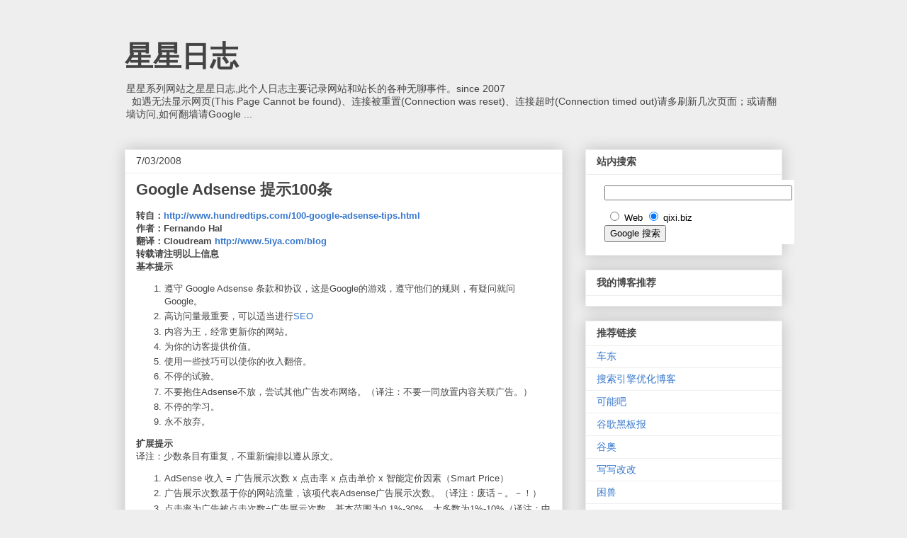

--- FILE ---
content_type: text/html; charset=utf-8
request_url: https://www.google.com/recaptcha/api2/aframe
body_size: 264
content:
<!DOCTYPE HTML><html><head><meta http-equiv="content-type" content="text/html; charset=UTF-8"></head><body><script nonce="y1J34iSEV9dEc-SfIeWulw">/** Anti-fraud and anti-abuse applications only. See google.com/recaptcha */ try{var clients={'sodar':'https://pagead2.googlesyndication.com/pagead/sodar?'};window.addEventListener("message",function(a){try{if(a.source===window.parent){var b=JSON.parse(a.data);var c=clients[b['id']];if(c){var d=document.createElement('img');d.src=c+b['params']+'&rc='+(localStorage.getItem("rc::a")?sessionStorage.getItem("rc::b"):"");window.document.body.appendChild(d);sessionStorage.setItem("rc::e",parseInt(sessionStorage.getItem("rc::e")||0)+1);localStorage.setItem("rc::h",'1769088887423');}}}catch(b){}});window.parent.postMessage("_grecaptcha_ready", "*");}catch(b){}</script></body></html>